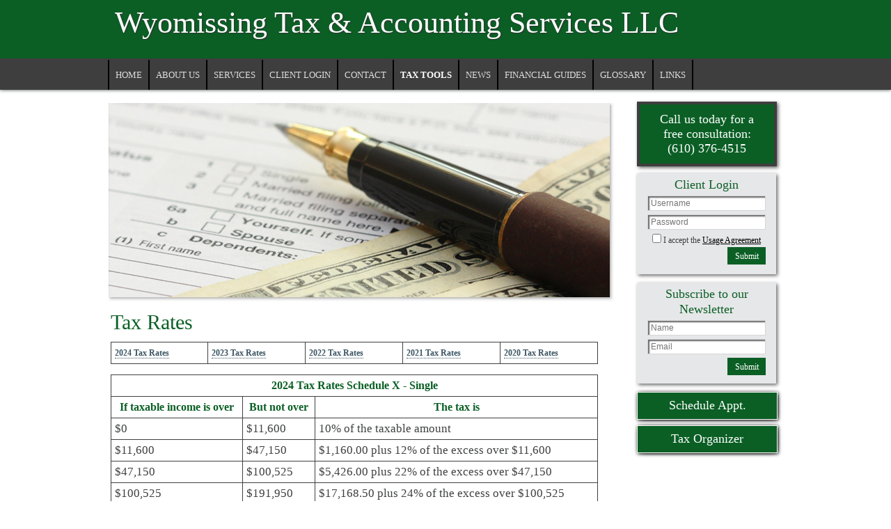

--- FILE ---
content_type: text/html;charset=UTF-8
request_url: https://www.wyotaxllc.com/tax-rates
body_size: 5000
content:
<!DOCTYPE html PUBLIC "-//W3C//DTD HTML 4.01 Transitional//EN" "http://www.w3.org/TR/html4/loose.dtd">

<html>
<head>
<title>
Wyomissing Tax & Accounting Services LLC: A professional tax and accounting firm in Reading, Pennsylvania: Tax Rates
</title>
<link href='emotheme/css/style.css' rel='stylesheet'>
</link>
<style class='removeMe'>
ul li ul { display:none !important; }</style>









				


			
			





<meta name="keywords" content="Wyomissing Tax & Accoutning Services LLC, Herbert Gehrke, Reading, Pennsylvania, 19610"></meta>
<meta name="description" content=""></meta>
<meta http-equiv="Content-Type" content="text/html; charset=UTF-8"></meta>
<meta http-equiv="X-UA-Compatible" content="IE=edge" />
<script
	src="//ajax.googleapis.com/ajax/libs/jquery/2.2.4/jquery.min.js"></script>
<script src="emoAssets/js/jquery-migrate-1.1.0.js"></script>
<script type="text/javascript"
	src="emoAssets/js/jquery.placeholder.min.js"></script>
<script type="text/javascript" src="emoAssets/js/emo.js"></script>
<script type="text/javascript"
	src="emoAssets/js/form-validator/jquery.form-validator.min.js"></script>
<script type="text/javascript" src="emoAssets/js/typeahead.min.js"></script>
<link rel="stylesheet" href="emoAssets/css/globalStyle.css"
	type="text/css" />
<link rel="stylesheet" href="emoAssets/css/sw4validation.css"
	type="text/css" />


<link rel='icon' type='image/ico' href='emoAssets/favicon.ico' />
<link href="widgets/blogRssFeed.jsp?site_id=10418"
	rel="alternate" type="application/rss+xml"
	title="Wyomissing Tax & Accounting Services LLC" />
<link href='emotheme/css/style.css' media='screen' rel='stylesheet' type='text/css'></link>
<link href='emotheme/skins/enterprise_green/skin.css' media='screen' rel='stylesheet' type='text/css'></link>
<!-- GLOBAL STYLE OVERRIDES -->
<style>
#nav a {
    font: 13px/43px "Book Antiqua",Palatino,"Palatino Linotype","Palatino LT STD",Georgia,serif !important;
    padding: 0 9px;
}

#contact_us .firm_name {
   font-size: 14px !important;
}
</style>

<input type="hidden" value="10418" id="storedSiteId"></input>
<a href="#" class="backToTop">Back to top</a>
<meta content='width=device-width, user-scalable=yes, initial-scale=1.0' name='viewport'>
</meta>
</head>
<body>
<div class='widgets' id='widget_area_page'>









				


			
			











				


			
			






<style>
	.widgetContainer {		
		position: relative;
		margin-left: 0;
		margin-bottom: 0;
		margin-right: 0;
		margin-top: 0;
		padding-top: 0;
		padding-right: 0;
		padding-bottom: 0;
		padding-left: 0;
	}
	#about_us div.widgetContainer{
		width: 100%;
	}
</style>
<!-- site widget region handler site id, region name: 10418,page-->

<input type='hidden' class='region_id' value='' />


</div>
<div id='page-wrap'>
<div id='header-wrap'>
<div id='header'>
<div class='widgets' id='widget_area_header'>









				


			
			











				


			
			






<style>
	.widgetContainer {		
		position: relative;
		margin-left: 0;
		margin-bottom: 0;
		margin-right: 0;
		margin-top: 0;
		padding-top: 0;
		padding-right: 0;
		padding-bottom: 0;
		padding-left: 0;
	}
	#about_us div.widgetContainer{
		width: 100%;
	}
</style>
<!-- site widget region handler site id, region name: 10418,header-->

<input type='hidden' class='region_id' value='60315' />


</div>
<div id='logo'>









				


			
			





<a href='/'><h1><strong>Wyomissing Tax & Accounting Services LLC</strong></h1></a>


<div id='subHeader'>









				


			
			










</div>
</div>
<div id='nav'>
<style>

	/* The #nav is for sw4 sites only. go back and check them and change this back or something? */
	/* #sidebar-nav ul is for layout1 only */
	nav ul li,#nav ul li {
		float: left;
		list-style-type: none;
		margin: 0;
		padding: 0;
	}

	nav ul li a,
	nav ul li a:active,
	#nav ul li a,
	#nav ul li a:active {
		display: block;
		text-decoration: none;
	}

	nav ul li a:hover,
	#nav ul li a:hover {
		text-decoration: none;
	}

	nav ul li ul li,
	#nav ul li ul li {
		float: none;	
	}
	
	nav ul ul,
	#nav ul ul,
	#sidebar-nav ul {
		display:none;
		list-style:none;
	}
	nav select#select-nav,
	#nav select#select-nav,
	#select-nav {
		display:none;
	}
	/* Temp oldschool-horiz fix */
	ul.tabs ul ul {
		padding-bottom: 2px;
	}
	ul.tabs ul {
		padding-bottom: 8px;
	}
</style>
		
		<ul id='' class='default-nav tabs'><li><a href='home'>Home</a></li><li><a href='about-us'>About Us</a></li><li><a href='services'>Services</a></li><li><a href='client-login'>Client Login</a></li><li><a href='contact'>Contact</a></li><li class='dropdown-li'><a href='#'>Tax Tools</a><ul class='tabs'><li class='dropdown-li'><a href='#'>Tax Tips</a><ul class='tabs'><li><a href='tax-tips-for-individuals'>Individual</a></li><li><a href='tax-tips-for-businesses'>Business</a></li><li><a href='tax-tips-for-financial'>Financial</a></li></ul></li><li><a href='tax-rates'>Tax Rates</a></li><li><a href='due-dates'>Due Dates</a></li><li><a href='financial-tools'>Financial Tools</a></li><li><a href='retention-guide'>Retention Guide</a></li><li><a href='tax-forms'>IRS Forms</a></li></ul></li><li class='dropdown-li'><a href='#'>News</a><ul class='tabs'><li><a href='monthly-news'>Monthly News</a></li><li><a href='daily-news'>Daily News</a></li></ul></li><li class='dropdown-li'><a href='#'>Financial Guides</a><ul class='tabs'><li><a href='banking-guide'>Banking</a></li><li><a href='business-guide'>Business</a></li><li><a href='financial-guide'>Financial</a></li><li><a href='insurance-guide'>Insurance</a></li><li><a href='life-events-guide'>Life Events</a></li><li><a href='taxes-guide'>Taxes</a></li></ul></li><li><a href='glossary'>Glossary</a></li><li><a href='links'>Links</a></li></ul>
</div>
</div>
</div>
<div id='emoWrap'>
<div id='emoContentContainer'>
<link rel="stylesheet" href="emoAssets/css/emoStyle.css" type="text/css" />
			<link rel="stylesheet" href="emoAssets/css/sw4ResponsiveContent.css" type="text/css" />
			








				


			
			


<h1 id="page-title">Tax Rates</h1>


		
			<div id="tax_rates" class="innerEmoContent">
				<table class="rates">
					<tbody>
						<tr>
							<td class="activeRates"><h4 id="taxRates2024"><a class="ratesLink" href="widgets/page_handlers/taxratespages/taxRates2024.html">2024 Tax Rates</a></h4></td>
							<td class="activeRates"><h4 id="taxRates2023"><a class="ratesLink" href="widgets/page_handlers/taxratespages/taxRates2023.html">2023 Tax Rates</a></h4></td>
							<td class="activeRates"><h4 id="taxRates2022"><a class="ratesLink" href="widgets/page_handlers/taxratespages/taxRates2022.html">2022 Tax Rates</a></h4></td>
						    <td class="activeRates"><h4 id="taxRates2021"><a class="ratesLink" href="widgets/page_handlers/taxratespages/taxRates2021.html">2021 Tax Rates</a></h4></td>
						    <td class="activeRates"><h4 id="taxRates2020"><a class="ratesLink" href="widgets/page_handlers/taxratespages/taxRates2020.html">2020 Tax Rates</a></h4></td>
						   <!--  <td class="activeRates"><h4 id="taxRates2019"><a class="ratesLink" href="widgets/page_handlers/taxratespages/taxRates2019.html">2019 Tax Rates</a></h4></td>  -->
						   <!-- <td class="activeRates"><h4 id="taxRates2017"><a class="ratesLink" href="widgets/page_handlers/taxratespages/taxRates2018.html">2018 Tax Rates</a></h4></td> --> 
							<!-- <td><h4 id="taxRates2016"><a class="ratesLink" href="widgets/page_handlers/taxratespages/taxRates2017.html">2017 Tax Rates</a></h4></td> -->
						</tr>
					</tbody>
				</table>
		
		<div class="">
			<div id="taxRatesContainer" class=""></div>
		</div>
	
		<script type="text/javascript">
			jQuery(document).ready(function($){
				var activeUrl = jQuery('.activeRates a').attr('href'); //?! gxg 2.feb.16 there's a better way to do this
				//console.log(activeUrl);
				$.ajax({ 
					url: activeUrl,
					success: function(data){
						$('#taxRatesContainer').html(data);
					}
				});
				$(document).on("click",".ratesLink", function(e){
					e.preventDefault();
					$('.activeRates').removeClass('activeRates');
					$(this).parent().parent().addClass('activeRates');
					var theLink = $(this).attr('href');
					$.ajax({ 
						url: theLink,
						success: function(data){
							$('#taxRatesContainer').html(data);
							
						}
					});
				});
			});
		</script>
	</div>


</div>
<div id='sidebar'>
<div class='widgets' id='widget_area_right'>









				


			
			











				


			
			






<style>
	.widgetContainer {		
		position: relative;
		margin-left: 0;
		margin-bottom: 0;
		margin-right: 0;
		margin-top: 0;
		padding-top: 0;
		padding-right: 0;
		padding-bottom: 0;
		padding-left: 0;
	}
	#about_us div.widgetContainer{
		width: 100%;
	}
</style>
<!-- site widget region handler site id, region name: 10418,right-->

<input type='hidden' class='region_id' value='60316' />
							<div class="widgetContainer contact_widget" widget-title="Edit Widget" id="397485">
								








				


			
			




<!-- custom content -->


		<div class='custom_content_widget widget  '>
			<!-- custom content --> 
<p>Call us today for a<br />
free consultation:<br />
(610) 376-4515</p>
		</div>

<input type="hidden" class="edit-widget-handler" value="editCustomContent.jsp" />
<input type="hidden" class="widget-handler" value="get_custom_content.jsp" />
<input type="hidden" class="widget-id" value="397485" />
<input type="hidden" class="widget-name" value="_DB_CustomContent" />


 
			    			</div>
							<div class="widgetContainer " widget-title="Edit Widget" id="397486">
								








				


			
			



<style>
	#login_widget_submit { display: block; }

#onvioSignIn #login_widget_submit, #loginForm #login_widget_submit{
margin: 15px auto;
padding: 20px 25px 20px 25px;
border-radius: 5px;
width: 125px;
height: 50px;
font-size: 16px!important;
line-height: 10px!important;
float: none;
text-align: center!important;

}
</style>

<script type="text/javascript">
    function resetLoginForm() { // submits form
        document.getElementById("loginForm").reset();
    }
    function btnLoginClickAction()
    {
        if (document.getElementById("loginForm")) {
            setTimeout("resetLoginForm()", 5000); // set timout 
       }
    }
</script>
			
			<div id="login_widget" class="widget ">
				<h2 id="client_login_form_widget_title" class='widget_h2'>Client Login</h2>
				<form rel="noopener noreferrer" target="_blank" name='webasystlogin' method='post' action='https://docexchange.emochila.com/docexchange/login.php' target='_blank'>
					
						<input name="userdata[DB_KEY]" type="hidden" value="herbertg" maxlength="100" />
						<input type="hidden" name="edited" value="1" />
						<input type="text" id="login_widget_user" name="userdata[U_ID]" placeholder="Username">
						<input type="password" id="login_widget_password" placeholder="Password" name="userdata[U_PASSWORD]">
						<p style="text-align:center">
							<input id="accept" style="width:auto;" type="checkbox" name="accept"   required="required" /> I accept the <a href="https://secure.emochila.com/emoadmin/user-agreement.html">Usage Agreement</a>
						</p>
						
					
						<button type="submit" class="widget_submit" name="Submit" value="Submit" id="login_widget_submit">Submit</button>
					
					
			    </form>
			</div>
<input type="hidden" class="widget-handler" value="get_client_login_form.jsp" />
<input type="hidden" class="widget-id" value="397486" />
<input type="hidden" class="widget-name" value="_DB_ClientLoginForm" />
<input type="hidden" class="edit-widget-handler" value="editClientLoginForm.jsp" /> 
			    			</div>
							<div class="widgetContainer " widget-title="Edit Widget" id="397487">
								








				


			
			




	
	<form id="newslettersignupwidget">
	<input type="hidden" class="widget-handler" value="newsletter_signup.jsp" />
	<input type="hidden" class="widget-id" value="397487" />
	<input type="hidden" class="widget-name" value="_DB_NewsletterSignup" />
	<input type="hidden" class="edit-widget-handler" value="editNewsletterSignup.jsp" />

			<div class="">
	            <div id="newsletterSignupDiv" class="widget newsletterSignupDiv">
	                    <h2 id="newsletter_signup_widget_title" class="widget_h2">Subscribe to our Newsletter</h2>
									
	                    <input name="name" placeholder='Name' type='text' id="newsletterSignupName" class="newsletterSignupName" />	                    
										
	                    <input name="email" placeholder='Email' type='text' id="newsletterSignupEmail" class="newsletterSignupEmail" data-validation="email" data-validation-error-msg="<br />Please enter a valid email address." />
	                    <input name="siteId" type="hidden" value="10418" /><br />
	                    <button type="submit" id="newsletterSignupSubmit" class="widget_submit">Submit</button>
	                    <input type="hidden" class="emailCheckIt" />
	            </div>
           </div>
		</form>
		
<script>
jQuery(document).ready(function(){
	jQuery.validate({
		validateOnBlur: true,
		form : '#newslettersignupwidget',
		onSuccess: function(){
			newsletterSignUp();			
			return false;
		}
	});	
	
});
	
function newsletterSignUp(){
	var email = jQuery("#397487 .newsletterSignupEmail").val();
	  jQuery("#397487 .emailCheckIt").val(email);
	  var name = jQuery(".newsletterSignupName").val();
  	  var siteId = "10418";
  	  jQuery.post("utilities/add-to-mailinglist.jsp", { name: name, email: email, site_id:siteId }, function(data){
	  	var result = data.status;
		if(result != "error"){
			var message = "<h5 style='text-align:center;'>" + "Success!" + "</h5><p style='font-weight:normal;text-align:center;height:auto;float:none;'>" + "You have been signed up for the mailing list." + "</p>"
			jQuery("#397487 .newsletterSignupDiv").html(message);
		}
	 });
}
	
	

</script> 
			    			</div>
							<div class="widgetContainer schedule_appt" widget-title="Edit Widget" id="397488">
								








				


			
			




<!-- custom content -->


		<div class='custom_content_widget widget  '>
			<a href="contact">Schedule Appt.</a>
		</div>

<input type="hidden" class="edit-widget-handler" value="editCustomContent.jsp" />
<input type="hidden" class="widget-handler" value="get_custom_content.jsp" />
<input type="hidden" class="widget-id" value="397488" />
<input type="hidden" class="widget-name" value="_DB_CustomContent" />


 
			    			</div>
							<div class="widgetContainer tax_organizer" widget-title="Edit Widget" id="397489">
								








				


			
			




<!-- custom content -->


		<div class='custom_content_widget widget  '>
			<a href="tax-forms">Tax Organizer</a>
		</div>

<input type="hidden" class="edit-widget-handler" value="editCustomContent.jsp" />
<input type="hidden" class="widget-handler" value="get_custom_content.jsp" />
<input type="hidden" class="widget-id" value="397489" />
<input type="hidden" class="widget-name" value="_DB_CustomContent" />


 
			    			</div>


</div>
</div>
<div class='clear'>
</div>
</div>
<div id='footer'>
<div id='footer-wrap'>
<div id='widget_area_footer'>









				


			
			











				


			
			






<style>
	.widgetContainer {		
		position: relative;
		margin-left: 0;
		margin-bottom: 0;
		margin-right: 0;
		margin-top: 0;
		padding-top: 0;
		padding-right: 0;
		padding-bottom: 0;
		padding-left: 0;
	}
	#about_us div.widgetContainer{
		width: 100%;
	}
</style>
<!-- site widget region handler site id, region name: 10418,footer-->

<input type='hidden' class='region_id' value='60320' />
							<div class="widgetContainer " widget-title="Edit Widget" id="397495">
								








				


			
			




<!-- custom content -->


		<div class='custom_content_widget widget  '>
			<div class='widget moreInfo' id="aboutMoreInfo"> 	
<h4>About Wyomissing Tax & Accounting Services LLC</h4>
<p>The principal member of Wyomissing Tax & Accounting Services, LLC has spent his entire forty-five year career in public accounting. Although he has a substantial amount of experience in auditing and other accounting areas, he has devoted most of his career to working with small business owners and offering quality tax advisory and preparation services.</p> 

</div>
		</div>

<input type="hidden" class="edit-widget-handler" value="editCustomContent.jsp" />
<input type="hidden" class="widget-handler" value="get_custom_content.jsp" />
<input type="hidden" class="widget-id" value="397495" />
<input type="hidden" class="widget-name" value="_DB_CustomContent" />


 
			    			</div>
							<div class="widgetContainer " widget-title="Edit Widget" id="397496">
								








				


			
			




<!-- custom content -->


		<div class='custom_content_widget widget  '>
			<div class='widget moreInfo' id="linksMoreInfo"> 	
<h4>Sitemap</h4> 	
<ul class="sitemapUlMoreInfo"> 		
<li><a href="home">Home</a></li> 		
<li><a href="about-us">About Us</a></li> 		
<li><a href="services">Services</a></li> 	
</ul> 

<ul class="sitemapUlMoreInfo"> 		
<li><a href="client-login">Client Login</a></li> 		
<li><a href="monthly-news">News</a></li> 
<li><a href="tax-forms">Forms</a></li> 	
</ul> 

</div>
		</div>

<input type="hidden" class="edit-widget-handler" value="editCustomContent.jsp" />
<input type="hidden" class="widget-handler" value="get_custom_content.jsp" />
<input type="hidden" class="widget-id" value="397496" />
<input type="hidden" class="widget-name" value="_DB_CustomContent" />


 
			    			</div>
							<div class="widgetContainer " widget-title="Edit Widget" id="397497">
								








				


			
			




<!-- custom content -->


		<div class='custom_content_widget widget  '>
			<div class='widget moreInfo' id="contactUsMoreInfo"> 	

<h4>Contact Us</h4> 	
<ul id="contactUsUlMoreInfo"> 		
<li>Phone: (610) 376-4515</li> 		 		
<li>Fax: (610) 376-4553</li> 		 		
<li>Email: <a href='mailto:hgwyotax@attglobal.net'>hgwyotax@attglobal.net</a></li> 	
</ul> 

</div>
		</div>

<input type="hidden" class="edit-widget-handler" value="editCustomContent.jsp" />
<input type="hidden" class="widget-handler" value="get_custom_content.jsp" />
<input type="hidden" class="widget-id" value="397497" />
<input type="hidden" class="widget-name" value="_DB_CustomContent" />


 
			    			</div>


</div>
<div id='footer-nav'>









				


			
			






<ul class='footer_links' >
	             	<li ><a href="home">Home</a></li>
	             	
	             	<li ><a href="about-us">About Us</a></li>
	             	
	             	<li ><a href="services">Services</a></li>
	             	
	             	<li ><a href="client-login">Client Login</a></li>
	             	
	             	<li ><a href="contact">Contact</a></li>
	             	
	             	<li ><a href="glossary">Glossary</a></li>
	             	
	             	<li ><a href="links">Links</a></li>
	             	</ul>


</div>









				


			
			














				


			
			




	<style>
		.social_link_anchor { width: 33px; height: 32px;display:inline-block; }
		.twitter_anchor { background: url(emoAssets/images/twitter.png) no-repeat; }
		.facebook_anchor { background: url(emoAssets/images/facebook.png) no-repeat; }
		.linkedin_anchor { background: url(emoAssets/images/linkedin.png) no-repeat; }
		.yelp_anchor { background: url(emoAssets/images/yelp.png) no-repeat; }
		#get_footer_social ul li { list-style: none;display: inline; padding: 5px; }
		#get_footer_social { display: block; text-align:center; width: 100%; margin: 5px auto; }
		.social_links_widget li { list-style:none; }
	</style>

			<div class="social_links_widget" id="get_footer_social">
				<ul class="">
				
				</ul>
			</div>
<input type="hidden" class="edit-widget-handler" value="editSocialLinks.jsp" />
<input type="hidden" class="widget-handler" value="get_social_links.jsp" />
<input type="hidden" class="widget-id" value="" />
<input type="hidden" class="widget-name" value="_DB_SocialLinks" />
<div id="copyright"><p>&copy; 2026 <strong>Wyomissing Tax & Accounting Services LLC</strong>&nbsp;&nbsp; All Rights Reserved.<br/>
 	<a href="https://cs.thomsonreuters.com/web-builder/">Web Builder CS: Websites for Accountants</a></p>
</div>


</div>
</div>
</div>
<script src='emotheme/js/jquery.jcarousel.min.js' type='text/javascript'>
</script>
<script src='emotheme/js/jquery.hoverIntent.js' type='text/javascript'>
</script>
<script src='emotheme/js/theme.js' type='text/javascript'>
</script>
</body>
</html>


--- FILE ---
content_type: text/html
request_url: https://www.wyotaxllc.com/widgets/page_handlers/taxratespages/taxRates2024.html
body_size: 1801
content:

<table class="rates table">
	<thead class="head">
		<tr class="head">
			<td colspan="3"><h2>2024 Tax Rates Schedule X - Single</h2></td>
		</tr>
		<tr class="head">
			<th><h3>If taxable income is over</h3></th>
			<th><h3>But not over</h3></th>
			<th><h3>The tax is</h3></th>
		</tr>
	</thead>
	<tbody>
	<tr class="row">
		<td><p>$0</p></td>
		<td><p>$11,600 </td>
		<td><p>10% of the taxable amount</p></td>
	</tr>
	<tr class="row">
		<td><p>$11,600 </td>
		<td><p>$47,150 </td>
		<td><p>$1,160.00 plus 12% of the excess over $11,600</td>
	</tr>
	<tr class="row">
		<td><p>$47,150 </td>
		<td><p>$100,525 </td>
		<td><p>$5,426.00 plus 22% of the excess over $47,150</p></td>
	</tr>
	<tr class="row">
		<td><p>$100,525</p></td>
		<td><p>$191,950</p></td>
		<td><p>$17,168.50 plus 24% of the excess over $100,525</p></td>
	</tr>
	<tr class="row">
		<td><p>$191,950</p></td>
		<td><p>$243,725</p></td>
		<td><p>$39,110.50 plus 32% of the excess over $191,950</p></td>
	</tr>
	<tr class="row">
		<td><p>$243,725</p></td>
		<td><p>$609,350</p></td>
		<td><p>$55,678.50 plus 35% of the excess over $243,725</p></td>
	</tr>
	<tr class="row">
		<td><p>$609,350</p></td>
		<td><p>no limit</p></td>
		<td><p>$183,647.25 plus 37% of the excess over $609,350</p></td>
	</tr>
</tbody>
</table>


<table class="rates table">
	<thead>
		<tr class="head">
			<td colspan="3"><h2>2024 Tax Rates Schedule Y-1 - Married Filing Jointly or Qualifying Widow(er)</h2></td>
		</tr>
		
		<tr class="head">
			<th><h3>If taxable income is over</h3></th>
			<th><h3>But not over</h3></th>
			<th><h3>The tax is</h3></th>
		</tr>
	</thead>
	<tbody>
		<tr class="row">
			<td><p>$0</p></td>
			<td><p>$23,200</p></td>
			<td><p>10% of the taxable amount</p></td>
		</tr>
		<tr class="row">
			<td><p>$23,200</p></td>
			<td><p>$94,300</p></td>
			<td><p>$2,320.00 plus 12% of the excess over $23,200</p></td>
		</tr>
		<tr class="row">
			<td><p>$94,300</p></td>
			<td><p>$201,050</p></td>
			<td><p>$10,852.00 plus 22% of the excess over $94,300</p></td>
		</tr>
		<tr class="row">
			<td><p>$201,050</p></td>
			<td><p>$383,900</p></td>
			<td><p>$34,337.00 plus 24% of the excess over $201,050</p></td>
		</tr>	
		<tr class="row">
			<td><p>$383,900</p></td>
			<td><p>$487,450</p></td>
			<td><p>$78,221.00 plus 32% of the excess over $383,900</p></td>
		</tr>
		<tr class="row">
			<td><p>$487,450</p></td>
			<td><p>$731,200</p></td>
			<td><p>$111,357.00 plus 35% of the excess over $487,450</p></td>
		</tr>
		<tr class="row">
			<td><p>$731,200</p></td>
			<td><p>no limit</p></td>
			<td><p>$196,669.50 plus 37% of the excess over $731,200</p></td>
		</tr>
	</tbody>
</table>


<table class="rates table">
	<thead>
		<tr class="head">
			<td colspan="3"><h2>2024 Tax Rates Schedule Y-2 - Married Filing Separately</h2></td>
		</tr>
		<tr class="head">
			<th><h3>If taxable income is over</h3></th>
			<th><h3>But not over</h3></th>
			<th><h3>The tax is</h3></th>
		</tr>
	</thead>
	<tbody>
		<tr class="row">
			<td><p>$0</p></td>
			<td><p>$11,600</td>
			<td><p>10% of the taxable amount</p></td>
		</tr>
		<tr class="row">
			<td><p>$11,600</td>
			<td><p>$47,150</p></td>
			<td><p>$1,160.00 plus 12% of the excess over $11,600</td>
		</tr>
		<tr class="row">
			<td><p>$47,150</p></td>
			<td><p>$100,525</p></td>
			<td><p>$5,426.00 plus 22% of the excess over $47,150</p></td>
		</tr>
		<tr class="row">
			<td><p>$100,525</p></td>
			<td><p>$191,950</td>
			<td><p>$17,168.50 plus 24% of the excess over $100,525</p></td>
		</tr>
		<tr class="row">
			<td><p>$191,950</td>
			<td><p>$243,725</p></td>
			<td><p>$39,110.50 plus 32% of the excess over $191,950</td>
		</tr>
		<tr class="row">
			<td><p>$243,725</p></td>
			<td><p>$365,600</p></td>
			<td><p>$55,678.50 plus 35% of the excess over $243,725</p></td>
		</tr>
		<tr class="row">
			<td><p>$365,600</p></td>
			<td><p>no limit</p></td>
			<td><p>$98,334.75 plus 37% of the excess over $365,600</p></td>
		</tr>
	</tbody>
</table>


<table class="rates table">
	<thead>
		<tr class="head">
			<td colspan="3"><h2>2024 Tax Rates Schedule Z - Head of Household</h2></td>
		</tr>
		<tr class="head">
			<th><h3>If taxable income is over</h3></th>
			<th><h3>But not over</h3></th>
			<th><h3>The tax is</h3></th>
		</tr>
	</thead>
	<tbody>
		<tr class="row">
			<td><p>$0</p></td>
			<td><p>$16,550</p></td>
			<td><p>10% of the taxable amount</p></td>
		</tr>
		<tr class="row">
			<td><p>$16,550</p></td>
			<td><p>$63,100</p></td>
			<td><p>$1,655.00 plus 12% of the excess over $16,550</p></td>
		</tr>
		<tr class="row">
			<td><p>$63,100</p></td>
			<td><p>$100,500</p></td>
			<td><p>$7,241.00 plus 22% of the excess over $63,100</p></td>
		</tr>
		<tr class="row">
			<td><p>$100,500</p></td>
			<td><p>$191,950</p></td>
			<td><p>$15,469.00 plus 24% of the excess over $100,500</p></td>
		</tr>
		<tr class="row">
			<td><p>$191,950</p></td>
			<td><p>$243,700</p></td>
			<td><p>$37,417.00 plus 32% of the excess over $191,950</p></td>
		</tr>
		<tr class="row">
			<td><p>$243,700</p></td>
			<td><p>$609,350</p></td>
			<td><p>$53,977.00 plus 35% of the excess over $243,700</p></td>
		</tr>
		<tr class="row">
			<td><p>$609,350</p></td>
			<td><p>no limit</p></td>
			<td><p>$181,954.50 plus 37% of the excess over $609,350</p></td>
		</tr>
	</tbody>
</table>

<table class="rates table">
	<thead>
		<tr class="head">
			<td colspan="3"><h2>2024 Tax Rates Estates &amp; Trusts</h2></td>
		</tr>
		<tr class="head">
			<th><h3>If taxable income is over</h3></th>
			<th><h3>But not over</h3></th>
			<th><h3>The tax is</h3></th>
		</tr>
	</thead>
	<tbody>
		<tr class="row">
			<td><p>$0</p></td>
			<td><p>$3,100</p></td>
			<td><p>10% of the taxable income</p></td>
		</tr>
		<tr class="row">
			<td><p>$3,100</p></td>
			<td><p>$11,150</p></td>
			<td><p>$310.00 plus 24% of the excess over $3,100</p></td>
		</tr>
		<tr class="row">
			<td><p>$11,150</p></td>
			<td><p>$15,200</p></td>
			<td><p>$2,242.00 plus 35% of the excess over $11,150</p></td>
		</tr>
		<tr class="row">
			<td><p>$15,200</p></td>
			<td><p>no limit</p></td>
			<td><p>$3,659.50 plus 37% of the excess over $15,200</p></td>
		</tr>
	</tbody>
</table>

<table class="rates table">
	<thead>
		<tr class="head">
			<td colspan="2"><h2>Social Security 2024 Tax Rates</h2></td>
		</tr>
	</thead>
	<tbody>
		<tr class="row">
			<td><p>Base Salary</p></td>
			<td><p>$168,600</p></td>
		</tr>
		<tr class="row">
			<td><p>Social Security Tax Rate</p></td>
			<td><p>6.20%</p></td>
		</tr>
		<tr class="row">
			<td><p>Maximum Social Security Tax</p></td>
			<td><p>$10,453.20</p></td>
		</tr>
		<tr class="row">
			<td><p>Medicare Base Salary</p></td>
			<td><p>unlimited</p></td>
		</tr>
		<tr class="row">
			<td><p>Medicare Tax Rate</p></td>
			<td><p>1.45%</p></td>
		</tr>
	</tbody>
</table>

<table class="rates table">
	<thead>
		<tr class="head">
			<td colspan="2"><h2>Additional Medicare 2024 Tax Rates</h2></td>
		</tr>
	</thead>
	<tbody>
		<tr class="row">
			<td><p>Additional Medicare Tax</p></td>
			<td><p>0.90%</p></td>
		</tr>
		<tr class="row">
			<td><p><strong>Filing status</strong></p></td>
			<td><p><strong>Compensation over</strong></p></td>
		</tr>
		<tr class="row">
			<td><p>Married filing jointly</p></td>
			<td><p>$250,000</p></td>
		</tr>
		<tr class="row">
			<td><p>Married filing separate</p></td>
			<td><p>$125,000</p></td>
		</tr>
		<tr class="row">
			<td><p>Single</p></td>
			<td><p>$200,000</p></td>
		</tr>
		<tr class="row">
			<td><p>Head of household (with qualifying person)</p></td>
			<td><p>$200,000</p></td>
		</tr>
		<tr class="row">
			<td><p>Qualifying widow(er) with dependent child</p></td>
			<td><p>$200,000</p></td>
		</tr>
	</tbody>
</table>

<table class="rates table">
	<thead>
		<tr class="head">
			<td colspan="2"><h2>Education 2024 Credit and Deduction Limits</h2></td>
		</tr>
	</thead>
	<tbody>
		<tr class="row">
			<td><p>American Opportunity Tax Credit (Hope)</p></td>
			<td><p>$2,500</p></td>
		</tr>
		<tr class="row">
			<td><p>Lifetime Learning Credit</p></td>
			<td><p>$2,000</p></td>
		</tr>
		<tr class="row">
			<td><p>Student Loan Interest Deduction</p></td>
			<td><p>$2,500</p></td>
		</tr>
		<tr class="row">
			<td><p>Coverdell Education Savings Contribution</p></td>
			<td><p>$2,000</p></td>
		</tr>
	</tbody>
</table>

<table class="rates table">
	<thead>
		<tr class="head">
			<td colspan="2"><h2>Miscellaneous 2024 Tax Rates</h2></td>
		</tr>
	</thead>
	<tbody>
		<tr class="row">
			<td><p>Standard Deduction:</p></td>
			<td></td>
		</tr>
		<tr class = "row">
			<td>
				<ul>
					<li>Married filing jointly or Qualifying Widow(er)</li>
				</ul>
			</td>
			<td><p>$29,200</p></td>
		</tr>
		<tr class = "row">
			<td>
				<ul>
					<li>Head of household</li>
				</ul>
			</td>
			<td><p>$21,900</p></td>
		</tr>
		<tr class = "row">
			<td>
				<ul>
					<li>Single or Married filing separately</li>
				</ul>
			</td>
			<td><p>$14,600</p></td>
		</tr>
		<tr class="row">
			<td><p>Business Equipment Expense Deduction</p></td>
			<td><p>$1,220,000</p></td>
		</tr>
		<tr class="row">
			<td><p>Prior-year safe harbor for estimated taxes of higher-income taxpayers</p></td>
			<td><p>110% of your 2023 tax liability</p></td>
		</tr>
		<tr class="row">
			<td><p>Standard mileage rate for business driving</p></td>
			<td><p>67 cents</p></td>
		</tr>
		<tr class="row">
			<td><p>Standard mileage rate for medical/moving driving</p></td>
			<td><p>21 cents</p></td>
		</tr>
		<tr class="row">
			<td><p>Standard mileage rate for charitable driving</p></td>
			<td><p>14 cents</p></td>
		</tr>
		<tr class="row">
			<td><p>Child Tax Credit</p></td>
			<td><p>$2,000 per qualifying child</p></td>
		</tr>
		<tr class="row">
			<td><p>Maximum capital gains tax rate for taxpayers with adjusted net capital gain up to $94,050 for joint filers and surviving spouses, $63,000 for heads of household, $47,025 for single filers, $47,025 for married taxpayers filing separately, and $3,150 for estates and trusts</p></td>
			<td><p>0%</p></td>
		</tr>
		<tr class="row">
			<td><p>Maximum capital gains tax rate for taxpayers with adjusted net capital gain over the amount subject to the 0% rate, and up to $583,750 for joint filers and surviving spouses, $551,350 for heads of household, $518,900 for single filers, $291,850 for married taxpayers filing separately, and $15,450 for estates and trusts</p></td>
			<td><p>15%</p></td>
		</tr>
		<tr class="row">
			<td><p>Maximum capital gains tax rate for taxpayers with adjusted net capital gain over $583,750 for joint filers and surviving spouses, $551,350 for heads of household, $518,900 for single filers, $291,850 for married taxpayers filing separately, and $15,450 for estates and trusts</p></td>
			<td><p>20%</p></td>
		</tr>
		<tr class="row">
			<td><p>Long-term gain attributable to certain depreciation recapture</p></td>
			<td><p>25%</p></td>
		</tr>
		<tr class="row">
			<td><p>Capital gains tax rate on collectibles and qualified small business stock</p></td>
			<td><p>28%</p></td>
		</tr>
		<tr class="row">
			<td valign="top"><p>Maximum contribution for Traditional/Roth IRA</p></td>
			<td><p>$7,000 if under age 50<br />$8,000 if 50 or older</p></td>
		</tr>
		<tr class="row">
			<td valign="top"><p>Maximum employee contribution to SIMPLE IRA</p></td>
			<td><p>$16,000 if under age 50<br />$19,500 if 50 or older</p></td>
		</tr>
		<tr class="row">
			<td><p>Maximum Contribution to SEP IRA</p></td>
			<td><p>25% of compensation up to $69,000</p></td>
		</tr>
		<tr class="row">
			<td valign="top"><p>401(k) maximum employee contribution limit</p></td>
			<td><p>$23,000 if under age 50<br />$30,500 if 50 or older</p></td>
		</tr>
		<tr class="row">
			<td><p>Self-employed health insurance deduction</p></td>
			<td><p>100%</p></td>
		</tr>
		<tr class="row">
			<td><p>Estate tax exemption</p></td>
			<td><p>$13,610,000</p></td>
		</tr>
		<tr class="row">
			<td><p>Annual Exclusion for Gifts</p></td>
			<td><p>$18,000</p></td>
		</tr>
			<tr class="row">
			<td><p>Foreign Earned Income Exclusion</p></td>
			<td><p>$126,500</p></td>
		</tr>
	</tbody>
</table>


--- FILE ---
content_type: text/css
request_url: https://www.wyotaxllc.com/emotheme/skins/enterprise_green/skin.css
body_size: 4752
content:
@viewport {
   width: device-width;
}

@media
only screen and (-webkit-min-device-pixel-ratio: 1.5), 
only screen and (min--moz-device-pixel-ratio: 1.5),
only screen and (min-device-pixel-ratio: 1.5) {
}

/*Structural elements*/

body {/*Place lowest level background colors/images here*/
   color:#3f4041;
   background: #fff;
   font-family: "Book Antiqua", Palatino, "Palatino Linotype", "Palatino LT STD", Georgia, serif;    
}

/* body  */
#page-wrap {
   background:;
}
/* header */
#header-wrap {
   background: url('images/header_stretch.jpg') repeat-x scroll center bottom #0b5f25;
   height: auto;
   box-shadow: 0 0 5px;   
}

#logo {
    color: #000000;
    height: auto;
    min-height: 70px;
}

#logo a h1 {
    float: left;
    height: 60px;
    margin: 10px;
    max-width: 1000px;
    overflow: hidden;
}
#logo a h1 strong {
   color: #fff;
   font: 44px/45px "Book Antiqua", Palatino, "Palatino Linotype", "Palatino LT STD", Georgia, serif;
    text-shadow: 1px 1px 2px #333333;
}

#logo img {
    float: left;
    height: 100% !important;
    margin: 10px;
    max-height: 150px;
}

#logo a {
    border: 0 none !important;
    text-decoration: none !important;
}

#subHeader {
    color: #FFFFFF;
    float: left;
    font-family: "Book Antiqua",Palatino,"Palatino Linotype","Palatino LT STD",Georgia,serif;
    font-size: 14px;
    font-style: italic;
    height: 50px;
    line-height: 65px;
    margin: 0;
    max-width: 400px;
    overflow: hidden;
    padding: 10px;
    width: auto;
}

/* content background */
#container {/*2nd Container, put 'page stretch' here and set overall width*/
   background-image: none;/*Define page stretch bg image, usually 1px height*/
   background-repeat: repeat-y;/*Stretch image down page, usually repeat-y*/
   width: 855px !important;/*Required, overall width of site, usually width of stretch bg image*/
}
#emoContentContainer {
    padding: 300px 0 0;
    width: 750px;
   background: url('images/enterprise_g_banner.jpg') no-repeat top center;
}

.innerEmoContent {
    min-height: 350px;
    padding: 0 15px;
    width: 700px !important;
}

#page {/*3nd Container, put 'page stretch' here and set overall width*/
}

#header {
    height: auto;
    width: 970px;
    padding: 0;
}

#leftmenu_area {/*Container for left menu, minicontent, and services menu*/
   background-image: url('images/stretch.gif');
   background-repeat:no-repeat;
}
#splash .textContent{
   width:80%;
}

#sidebar{
    float: right;
    margin: -58px 25px 0 15px;
    width: 200px;
}
#emoWrap {
    min-height: 600px;
    height: auto;
    padding: 15px 0 0;
    width: 1000px;
}
#splash #emoWrap{
   width:1180px;
   min-height: 650px;
   padding:0;
}

#content {
   padding: 15px 40px;
   margin: 0;

}

#splash #emoContentContainer {
   position:relative;
   background-image:url('images/contentBg.png');
   background-repeat:no-repeat;
   background-position:top;
   width:1180px;
   height:160px;
   bottom:35px;
   right:4px;
   padding:50px 0 0 0;
}
.innerEmoContent {
   width: auto;
}
#splash .innerEmoContent{
   width:1180px;
}

.bottom_links{
   position:relative;
   padding:0;
   margin:0;
   width:300px;
   margin:0 40px 0 0;
   float:left;
}
.last_bottom_link {
   margin: 0;
}
.bottom_links h3{
   position:absolute;
   top:-30px;
}
.bottom_links a:hover img{
   border:none;
}

.quadrant, .quadrant right{
   padding:0;
   margin:0;
   width:300px;
   margin-right:40px;
   height: auto;
}

.quadrant h3{font-weight:normal; margin-bottom:10px;}

.quadrant a{text-decoration: none;border-bottom:none;}


.quadrant.right{float:right;}
.quadrant .icon{float:left;}

#footer {/*Container for footer links*/
    background: none repeat scroll 0 0 #0b5f25;
    border-top: 18px solid #3e3e3e;
    clear: both;
    color: #CBCBCB;
    height: 220px;
    margin: 30px auto 0;
    padding: 0;
    width: 100%;
    box-shadow: 0 0 15px #000000 inset;   
}

#footer-wrap {
   position:relative;
   width: 1180px;
   height:193px;
   margin: 0 auto;   

}
#footer a {
   color: #CBCBCB;
}
#footer a:hover {
   color: #FFFFFF;
}
#footer-nav {
   width: 70%;
   float:left;
   margin: 0 0 15px;
   text-align: left;
   position:absolute;
   top:210px;
   left:100px;
   display: none;
}

#footer-nav h2 {
   font-size: 16px;
   letter-spacing: 1.5px;
   margin: 15px 0;
   text-transform: uppercase;
   display:none;
}
#footer-nav ul li {
   
   float:left;
   margin: 0;
   padding:0 10px 0 10px;
   border-right:1px solid #6f7072;
   height:18px;   
}
#footer-nav ul li:last-child{
   border:none;
}

/*End structural elements*/




/*Global text elements*/

#emoWrap #emoContentContainer h1 {
    border: 0 none;
    color: #0b5f25;
    font: 30px/30px "Book Antiqua",Palatino,"Palatino Linotype","Palatino LT STD",Georgia,serif!important;
    margin: 0 0 0 15px;
    padding-bottom: 13px!important;
}

#emoWrap #emoContentContainer h2 {/*Global h2 element style*/
   color: #0b5f25;
   font-family:"Book Antiqua", Palatino, "Palatino Linotype", "Palatino LT STD", Georgia, serif;   
   font-size: 16px;
}

#emoWrap #emoContentContainer h3 {/*Global h3 element style*/
   color: #0b5f25;
   font-family:"Book Antiqua", Palatino, "Palatino Linotype", "Palatino LT STD", Georgia, serif;
   font-size: 16px;
   text-decoration:none;
}

.bottom_links h3 a{
   font-size:22px;
   font-weight:normal;
   color:#1c1c1d;
   text-decoration:none;
} 
.bottom_links h3 a:hover{
      color:#476473;
}

#emoContentContainer h3 a {
   color: #3C5664;
}

#emoWrap #emoContentContainer p {/*Global p element style*/
   font-size: 15px;
}

#emoWrap #emoContentContainer b {/*Global b element style*/
   color: #000000;/*Define text color*/
}

/*End global text elements*/




/*Content text elements*/

#emoContentContainer a {/*Content link style*/
   color: #3C5664;
}

#emoContentContainer a:hover {/*Content link hover style*/
   
}

#emoContentContainer a:visited {/*Content link visited style*/
   color: #3C5664;/*Define text color*/
}

/*End content text elements*/




/*Main menu elements*/

#nav {
    float: left;
    height: 43px;
    margin: 6px 85px 0 0;
    position: relative;
    width: 1000px;
    z-index: 999;
}

#nav a {
   color: #DCDCDC;
   font: 15px/43px "Book Antiqua", Palatino, "Palatino Linotype", "Palatino LT STD", Georgia, serif !important;
   padding:0 10px; 
   margin:0; 
   text-decoration:none;
   text-transform: uppercase;
}

#nav a:hover {
    background: none repeat scroll 0 0 #0b5f25 !important;
    color: #FFFFFF !important;
}

#nav .drop > ul a {
   margin: 0;
   padding: 0;
   text-indent: 10px;
}

#nav .drop > .dropdown > .drop > ul {
    left: 100%;
    top: -1px;
}

#nav > ul > .drop > a {
    margin-right: 0;
}

a{color:black;}
a:hover{color:#FFFFFF;}

.tabs li{
   border-right: 2px groove #000 !important;
   padding:0;
   margin:0;
}

ul.tabs li:first-child {
    border-left: 2px groove #000 !important;
}

ul.tabs, ul.tabs li, ul.tabs ul{

}
ul.tabs a { 
}

ul.tabs li ul {
    background: none repeat scroll 0 0 #3e3e3e!important;
    border: 1px solid #FFFFFF;
    padding: 0 !important;
}

ul.tabs li ul li,
ul.tabs li ul li:first-child {
   border-right: none !important;
   border-left: none !important;  
   border-bottom: 1px solid #fff; 
}

ul.tabs a {/*Define top-level buttons*/
   height: auto !important;/*Required*/
}
ul.tabs > a:hover,
ul.tabs > li:hover > a,
ul.tabs > li.iehover > a {/*Define button rollover state*/

}

ul.tabs > li:hover > ul > li > a,
ul.tabs li.iehover li a {/*Define sub buttons*/
}
ul.tabs > li:hover > ul > li > a:hover,
ul.tabs > li:hover >ul > li:hover > a,
ul.tabs li.iehover li a:hover,
ul.tabs li.iehover li.iehover a,
#nav ul li ul li ul li a:hover {/*Define sub buttons rollover state*/
    background: none repeat scroll 0 0 #0b5f25 !important;
    color: #FFFFFF !important;
}
#nav li.emoCurrent {
   
}
#nav li.emoCurrent a {
    color: #FFFFFF;
    font-weight: bold!important;
}

#nav .tabs li:last-child{
   border:none;
}

/*End main menu elements*/

/*Slider elements*/

/*End of Slider elements*/
/*Footer menu elements*/

ul.footer_links {
   display: none;
}

ul.footer_links li a {
   color: #2b468e;/*Define text color*/
   text-decoration:none;
}
ul.footer_links li a:hover {
   color: #FF6633;/*Define text color*/
   text-decoration:none;
}

/*End footer menu elements*/
#widget_area_footer {
   float: left;
   padding: 10px 90px;
   display: block;
   font-family: arial !important;    
}
#widget_area_footer .custom_content_widget {
   float: left;
   text-align:left;
   margin-right: 40px;
}

#widget_area_footer .custom_content_widget h4 {
   font-size: 18px;
   line-height: 40px;
   margin: 5px auto;
   border-bottom: 0;
}
#aboutMoreInfo {
   width: 440px;
}

#linksMoreInfo {
   width: 250px;
}
ul.sitemapUlMoreInfo {
   list-style: none; 
   float: left;
   margin-left: 17px;
   width: 80px;
}
ul.sitemapUlMoreInfo li {
    margin: 5px 0 0 -15px;
}

ul.sitemapUlMoreInfo a { text-decoration: none; }

#contactUsMoreInfo {
   width: 180px;
}
#contactUsUlMoreInfo {
   list-style: none;
   margin-left: 0;
}
/*Misc elements*/
#copyright{
   position:absolute;
   top:180px;
   left:760px;
   display: none;
}

ul.footer_links,#social_network_div { /*Social Networking Widget*/
   padding: 0;
   margin: 0;
}
#social_network_div {
   position: absolute;
   bottom: 0px;
   right: 10px;
}
#social_network_div #socialNetwork-footer,#socialNetwork-footer li {
   margin: 0;
}

.formsul li a { /*IRS Forms*/
   color:#000000;
}
.pubsul li a { /*IRS Publications*/
   color:#2b468e;
}

.archiveHeading { /*Monthly Newsletter Archive*/
   color: #000000;
}

#contact_us .box,
#map { /*Contact Us Page boxes*/
}

#contact_us .box,
#map,
#servicesFormDiv,
#client_accounts .webasystForm, #client_accounts .sharefile_form,
#monthly_news div.form {
   border: 3px outset #f1f1f1 !important;
   box-shadow: 2px 2px 5px #666666; 
   border-radius: 10px 0 10px 0 !important; 
   min-height: 100px;
}

/*End misc elements*/



/*Added Rules*/

#socialNetwork-footer, #socialNetwork-footer li { /*Duplicate from emoStyle for pages that don't use it (splash)*/
    display: inline-block;
    list-style: none outside none;
    margin:0;
}

/* widget styling.... */
.widget input {
   border: 1px solid #D6D6D6;
   font-size: 11.5px;
   padding: 4px;
}

.widget input[type="submit"]{
   padding: 4px 15px;
   background-color: #517487;
   color: #FFFFFF;
}

.widget input[type="submit"]:hover{
   cursor: pointer;
}

#widget_area_right {
   display:block;
}
.icon{
   margin-right:10px;
}

#nav .tabs li:last-child {
   border:none;
}

.widgetContainer { float: left; }
#widget_area_splash_slider .widgetContainer { float:none; }
#about_us .widgetContainer {
   clear: both;
}

/* SPLASH CSS */

#widget_area_splash_middle {
    float: none;
    height: 375px;
    padding: 0 70px 30px 90px;
    width: 1000px;
}

#splash_bottom_widgetarea {
    clear: both;
    float: left;
    margin: 0;
    padding: 180px 70px 0 100px;
    width: 1000px;
}

.splash_img img {
   height: 353px;
}

#splash_img.splash_img a img {
   height: 400px;
   width: 900px;
}
.splashbox_right img:hover {
    box-shadow: 3px 3px 10px #CCCCCC;
}

.splashbox_left {
    float: left;
    height: 280px;
    margin: 0;
    padding: 0 20px;
    width: 400px;
}

.splashbox_right {
    float: right;
    margin: 0 -15px 10px 0;
    padding: 0;
    width: 550px;
}

.splashbox_right img {
   float: left;
}

.splashbox_right h3,
.splashbox_right p {
    margin: 0 auto;
    padding: 5px;
    width: 360px;
}

#splashbox_right.splashbox_right div h3 a,
#splashbox_left.splashbox_left div h3 a {
   color: #0b5f25 !important;
   font: 18px/22px "Book Antiqua", Palatino, "Palatino Linotype", "Palatino LT STD", Georgia, serif !important;
   text-decoration: none;
}

.splashbox_right p {
   font: 12px/16px "Book Antiqua", Palatino, "Palatino Linotype", "Palatino LT STD", Georgia, serif !important;
}

#splash_bottom_widgetarea .widgetContainer {
   float: none !important;
}


/* END SPLASH CSS */
/* Addtional Widgets */

.contact_widget {
    background: none repeat scroll 0 0 #0b5f25;
    border: 4px solid #3e3e3e;
    box-shadow: 2px 2px 5px #666666;
    height: 85px;
    margin: 0 0 10px !important;
    width: 193px;
}

.contact_widget p {
    color: #fff !important;
    font: 18px/21px "Book Antiqua",Palatino,"Palatino Linotype","Palatino LT STD",Georgia,serif !important;
    padding: 11px;
    text-align: center;    
}

#login_widget {
   width: 200px;
   height: 145px;
   background: #E6E7E9;
   box-shadow: 2px 2px 5px #666666;   
}

#client_login_form_widget_title {
    color: #0b5f25 !important;
    font: 18px/22px "Book Antiqua",Palatino,"Palatino Linotype","Palatino LT STD",Georgia,serif !important;
    text-align: center;
}

#login_widget_user,
#login_widget_password {
    margin-left: 15px;
    width: 160px;
    box-shadow: 2px 2px 2px #666666 inset;    
}

#newsletterSignupDiv {
   width: 200px;
   height: 145px;
   background: #E6E7E9;   
   box-shadow: 2px 2px 5px #666666;   
}

#newsletter_signup_widget_title {
    color: #0b5f25 !important;
    font: 18px/22px "Book Antiqua",Palatino,"Palatino Linotype","Palatino LT STD",Georgia,serif !important;
    text-align: center;
}

#newsletterSignupName,
#newsletterSignupEmail {
    margin-left: 15px;
    width: 160px;
    box-shadow: 2px 2px 2px #666666 inset;    
}

#login_widget_submit,
#newsletterSignupSubmit {
    background: none repeat scroll 0 0 #0b5f25;
    border: 0;
    color: #FFFFFF !important;
    cursor: pointer;
    float: right;
    height: 25px;
    margin: 0 15px 0 0;
    width: 55px;
    font: 12px/20px "Book Antiqua",Palatino,"Palatino Linotype","Palatino LT STD",Georgia,serif !important;    
}

.schedule_appt, .tax_organizer {
    background: none repeat scroll 0 0 #0b5f25;
    box-shadow: 2px 2px 5px #666666;
    height: 38px;
    margin: 0 0 10px !important;
    width: 200px;
    border-radius: 10px;
}

.schedule_appt a, .tax_organizer a {
    
    background: #0b5f25 !important;
    color: #fff!important;
    display: block;
    font: 18px/36px "Book Antiqua",Palatino,"Palatino Linotype","Palatino LT STD",Georgia,serif !important;
    height: 38px;
    text-align: center;
    text-decoration: none;
    width: 200px;
    border: 1px solid #fff;
    box-shadow: 1px 1px 5px #000000;
}

.schedule_appt a:hover, .tax_organizer a:hover {
    display: block;
    font: 18px/36px "Book Antiqua",Palatino,"Palatino Linotype","Palatino LT STD",Georgia,serif !important;
    height: 38px;
    text-align: center;
    text-decoration: none;
    width: 200px;
    border: 2px solid #FFFFFF;
}

.social_links_widget li {
    display: inline !important;
    list-style: none outside none;
    margin: 0 10px;
}

.social_links_widget img {
   box-shadow: 2px 2px 5px #666666;       
}

#minifeed-container {
    background: none repeat scroll 0 0 #DCDCDC;
    border: 1px solid #CCCCCC;
    border-radius: 0;
    box-shadow: 2px 2px 5px #666666;
    padding: 0 !important;
    width: 200px;
}

#minifeed {
    border: 1px solid #CCCCCC !important;
    border-radius: 0;
    box-shadow: 0 0 5px #000000 inset;
    height: 300px;
    margin: 0 auto !important;
    overflow: auto;
    padding: 5px !important;
    width: 170px;
    margin-bottom: 4px !important;    
}

#minifeed a {
    font-size: 12px;
}

#minifeed p {
    font-size: 11px;
}

#minifeed-container h2 {
    color: #0b5f25 !important;
    font: 18px/22px "Book Antiqua",Palatino,"Palatino Linotype","Palatino LT STD",Georgia,serif !important;
    text-align: center;
}

#widget_area_right .widgetContainer {
     margin-bottom: 5px 0 !important;
}

/* End Additional Widgets */

/* Font Fixes */

#emoWrap #emoContentContainer p, #homepage_contact ul li, #homepage ul.address, .adr {
    font-size: 17px!important;
}


#aboutMoreInfo.widget p, .sitemapUlMoreInfo li a, #contactUsUlMoreInfo, .serviceTitle a.anchorLink,
#client_accounts.innerEmoContent p, #emoContentContainer div#contact_us.innerEmoContent {
   font-size: 15px!important;
}

#splashbox_left.splashbox_left div p, .splashbox_right div p {
   font-size: 15px!important;
   text-align: justify;
}

body {
    color: #3F4041;
   font-family: "Book Antiqua", Palatino, "Palatino Linotype", "Palatino LT STD", Georgia, serif; 

}
#aboutMoreInfo.widget p, ul.sitemapUlMoreInfo li, #contactUsUlMoreInfo {
   font-family: "Book Antiqua", Palatino, "Palatino Linotype", "Palatino LT STD", Georgia, serif; 

}

#widget_area_footer .custom_content_widget h4 {
    font-weight: bold;
}

#splashbox_left.splashbox_left div p {
    margin-top: 8px!important;
}

/* End Font Fixes */

/* Splash IMG Replace */

.splash_img a {
   display: none;
}

.splash_img {
    height: 352px;
    width: 940px;
    background-image: url('images/enterprise_splash_green.jpg');
    background-repeat: no-repeat;
}

/* End Splsh IMG */

/* Viewport Fix */
body { min-width: 1180px; }

#contact_us .box {
    max-width: 600px !important;
}
/* End Viewport Fix */


/* MQ */

/* min-width - Full Size */
@media screen and (min-width: 900px) {
   body,
   #page-wrap {
      min-width: 1180px;      
   }
   #emoWrap {
      min-height: 500px;
      min-width: 1000px;      
   }
}

/* min-width & max-width - Mid */
@media screen and (min-width: 525px) and (max-width: 900px) {
   #splash,
   .splash_img img,
   body,
   #page-wrap {
      max-width: 770px;  
      min-width: 525px;      
   }
   .splash_img {
      height: 339px;
      margin: -64px 0 0 -1px;
      width: 770px;
   }
   #widget_area_splash_middle {
      float: none;
       height: 375px;
       max-width: 750px;
       padding: 0;
       margin: 0 0 0 -60px;
   }
   #splash_bottom_widgetarea {
      clear: both;
       float: left;
       margin: 0;
       max-width: 750px;
       padding: 50px 0 0;
   }
   .splashbox_right {
       float: right;
       margin: 0 0 10px;
       padding: 0;
       width: 370px;
   }
   .splashbox_right h3, .splashbox_right p {
       float: left;
       margin: 0 auto;
       max-width: 250px;
       padding: 5px;
   }  
   .splashbox_left {
      float: left;
       height: 280px;
       margin: 0;
       max-width: 340px;
       padding: 0 20px;
   }
   #emoWrap {
      min-height: 250px;
      max-width: 770px;  
   }
   #page-wrap {
      background: none repeat scroll 0 0 #fff;
   }
   #header-wrap {
       min-width: 770px;
   }   
   #header {
      max-width: 750px;  
     background: none repeat scroll 0 0 rgba(0, 0, 0, 0);
   }
   #logo {
      max-width: 770px;  
      margin: 0 auto;
   }
   #logo a h1 {
      max-height: 58px;
   }
   #logo a h1 strong {
      font: 44px/60px "Book Antiqua",Palatino,"Palatino Linotype","Palatino LT STD",Georgia,serif;
   }
   #subHeader { display: none; }
   #logo a {
      font-size: 20px;
   }
   #splash #emoContentContainer,
   #emoContentContainer {
      margin: 20px;
      padding: 80px 30px 30px;
      width: 630px;
   }
   #emoContentContainer {
       background: url("images/enterprise_g_banner.jpg") no-repeat scroll center top / 700px 150px rgba(0, 0, 0, 0);
       margin: 30px;
       padding: 170px 0 30px;
       width: 705px;
    }
   .innerEmoContent {
      width: auto !important;
   }
   #nav {
       float: left;
       margin: 20px 0 0;
       max-width: 750px;
       overflow: hidden;
       position: static;
   }
   #nav a {
   }
   #footer-wrap,
   #footer {
      width: 770px;  
      float:left;
   }
   #footer-wrap {
      background: none repeat scroll 0 0 rgba(0, 0, 0, 0);
   }
   #footer {
      margin-top: -1px !important;
   }
   #widget_area_footer {
      display: block;
       float: left;
       font-family: arial !important;
       padding: 0 10px;
   }
   #widget_area_footer .custom_content_widget {
       float: left;
       margin: 30px 70px 0 0;
       text-align: left;
   }
   #aboutMoreInfo {
       display: none;
       width: 440px;
   }
   #sidebar {
       float: none;
       margin: 0 auto;
       padding-left: 10px;
       width: auto;
   }
   #widget_area_right .widgetContainer {
      margin: 0 10px;
   }
   #sidebar {
      float: none;
       margin: 0 auto;
       padding-left: 10px;
       width: 450px;
   }
   
   #widget_area_right #login_widget_user {
      margin-top: 22px;
   }
   .contact_widget {
       display: none;
   }
   .schedule_appt, .tax_organizer {
      margin: 20px 0 10px !important;
      display: none;
   }
   #contact_us .contactRow {
       height: 416px;
       width: 100%;
   }   
   #contact_us .box {
      clear: none !important;
       float: left !important;
       height: 270px !important;
       margin-right: 5px !important;
       max-width: 265px !important;
   }

}


/* max device width - iphone */
@media screen and (max-device-width: 480px) {
   #splash,
   .splash_img img,
   body,
   #page-wrap,
   #header-wrap {
      max-width: 480px;  
      min-width: 480px;      
   }
   .splash_img {
      height: 250px; 
      margin: -64px 0 0 -1px;
      max-width: 480px;
       background-image: url("images/enterprise_splash_green.jpg");
       background-position: -40px -90px;
       background-repeat: no-repeat;
   }
   #widget_area_splash_middle {
      float: none;
       height: 375px;
       max-width: 480px;
       padding: 0;
       margin: 0 0 0 -60px;
   }
   #splash_bottom_widgetarea {
      clear: both;
       float: left;
       margin: 0;
       max-width: 480px;
       padding: 50px 0 0;
   }
   .splashbox_right {
       float: left;
       margin: 0 0 10px 20px;
       padding: 0;
       width: 400px;
   }
   .splashbox_right h3, .splashbox_right p {
       float: left;
       margin: 0 auto;
       max-width: 300px;
       padding: 5px;
   }  
   .splashbox_left {
      float: left;
       height: 200px;
       margin: -80px 0 0;
       max-width: 460px;
       padding: 0 20px;
   }
   #emoWrap {
      min-height: 250px;
      max-width: 480px;  
   }
   #page-wrap {
      background: none repeat scroll 0 0 #fff;
   }
   #header {
      max-width: 480px;  
     background: none repeat scroll 0 0 rgba(0, 0, 0, 0);
   }
   #logo {
      max-width: 480px;  
      margin: 0 auto;
   }
   #logo a h1 {
      max-height: 58px;
   }
   #logo a h1 strong {
      font: 44px/60px "Book Antiqua",Palatino,"Palatino Linotype","Palatino LT STD",Georgia,serif;
   }
   #subHeader { display: none; }
   #logo a {
      font-size: 20px;
   }
   #splash #emoContentContainer,
   #emoContentContainer {
      margin: 20px;
      padding: 80px 30px 30px;
      width: 400px;
   }
   #emoContentContainer {
       background: none;
       margin: 30px;
       padding: 0 0 0;
       width: 440px;
    }
   .innerEmoContent {
      width: auto !important;
   }
   #nav {
       float: left;
       margin: 20px 0 0;
       max-width: 480px;
/*       overflow: hidden; */
      height: auto;
      background: #3E3E3E;
       position: static;
   }
   #nav a {
   }
   #footer-wrap,
   #footer {
      width: 480px;  
      float:left;
   }
   #footer-wrap {
      background: none repeat scroll 0 0 rgba(0, 0, 0, 0);
   }
   #footer {
      margin-top: -1px !important;
   }
   #widget_area_footer {
      display: block;
       float: left;
       font-family: arial !important;
       padding: 0 10px;
   }
   #widget_area_footer .custom_content_widget {
       float: left;
       margin: 30px 0 0;
       text-align: left;
       width: auto;
       word-break: break-all;
   }
   #aboutMoreInfo {
       display: none;
       width: 440px;
   }
   #sidebar {
      display: none;
   }
}


/* End Media Queries */



--- FILE ---
content_type: text/javascript
request_url: https://www.wyotaxllc.com/emoAssets/js/jquery.placeholder.min.js
body_size: 1540
content:
jQuery/*!
 * HTML5 Placeholder jQuery Plugin v1.8.3
 * @link http://mths.be/placeholder
 * @author Mathias Bynens <http://mathiasbynens.be/>
 */
(function(f){var e='placeholder' in document.createElement('input'),a='placeholder' in document.createElement('textarea');if(e&&a){f.fn.placeholder=function(){return this};f.fn.placeholder.input=f.fn.placeholder.textarea=true}else{f.fn.placeholder=function(){return this.filter((e?'textarea':':input')+'[placeholder]').bind('focus.placeholder',b).bind('blur.placeholder',d).trigger('blur.placeholder').end()};f.fn.placeholder.input=e;f.fn.placeholder.textarea=a;f(function(){f('form').bind('submit.placeholder',function(){var g=f('.placeholder',this).each(b);setTimeout(function(){g.each(d)},10)})});f(window).bind('unload.placeholder',function(){f('.placeholder').val('')})}function c(h){var g={},i=/^jQuery\d+jQuery/;f.each(h.attributes,function(k,j){if(j.specified&&!i.test(j.name)){g[j.name]=j.value}});return g}function b(){var g=f(this);if(g.val()===g.attr('placeholder')&&g.hasClass('placeholder')){if(g.data('placeholder-password')){g.hide().next().attr('id',g.removeAttr('id').data('placeholder-id')).show().focus()}else{g.val('').removeClass('placeholder')}}}function d(h){var l,k=f(this),g=k,j=this.id;if(k.val()===''){if(k.is(':password')){if(!k.data('placeholder-textinput')){try{l=k.clone().attr({type:'text'})}catch(i){l=f('<input>').attr(f.extend(c(this),{type:'text'}))}l.removeAttr('name').data('placeholder-password',true).data('placeholder-id',j).bind('focus.placeholder',b);k.data('placeholder-textinput',l).data('placeholder-id',j).before(l)}k=k.removeAttr('id').hide().prev().attr('id',j).show()}k.addClass('placeholder').val(k.attr('placeholder'))}else{k.removeClass('placeholder')}}}(jQuery));